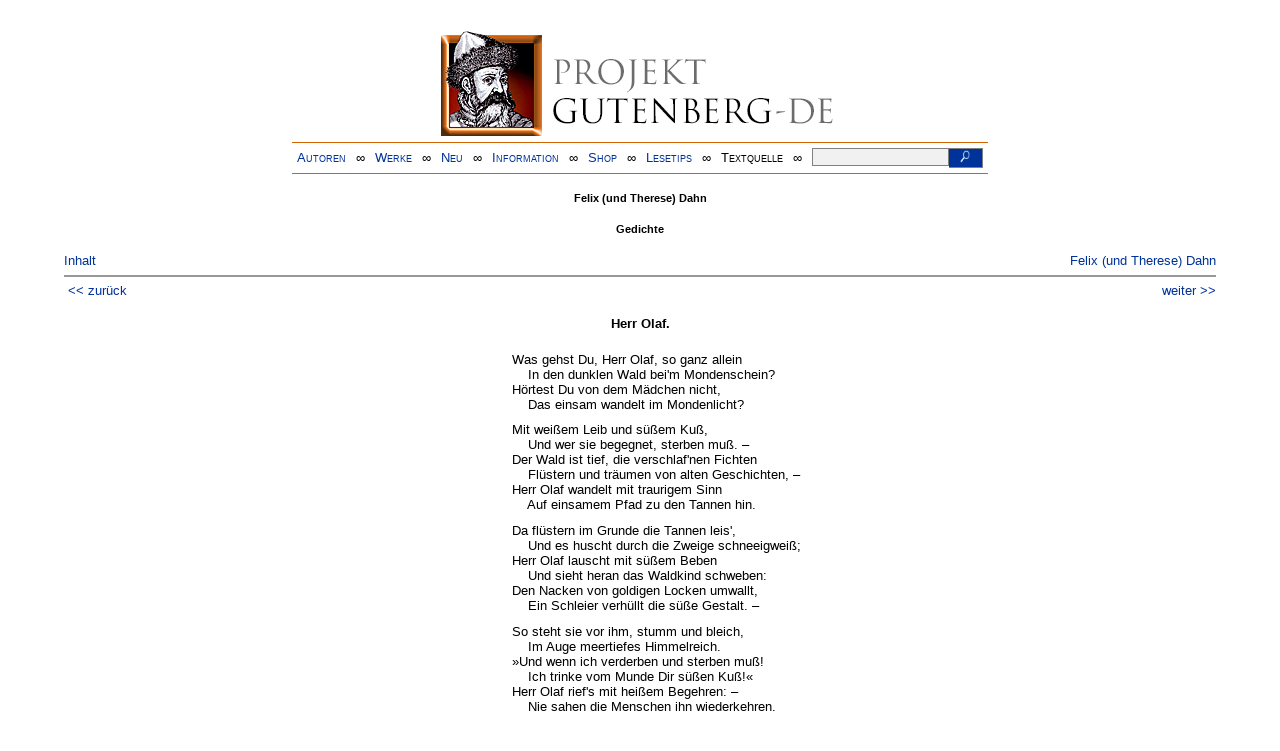

--- FILE ---
content_type: text/html
request_url: https://www.projekt-gutenberg.org/dahn/gedichte/gdda1b02.html
body_size: 8856
content:
<!DOCTYPE HTML PUBLIC "-//W3C//DTD HTML 4.01 Transitional//EN" "hmpro6.dtd">
<HTML lang="de"> 
  <head>

  <title>Felix und Therese Dahn: Gedichte</title>
  <meta name="type"      content="poem"/>
  <meta name="booktitle" content="Gedichte"/>
  <meta name="author"    content="Felix (und Therese) Dahn"/>
  <meta name="year"      content="1892"/>
  <meta name="publisher" content="Breitkopf &amp; Haertel"/>
  <meta name="address"   content="Leipzig"/>
  <meta name="title"     content="Gedichte"/>
  <meta name="pages"     content="III-XII"/>
  <meta name="created"   content="20050922"/>
  <meta name="sender"    content="gerd.bouillon"/>
  <link href="../../css/poem.css" rel="stylesheet" type="text/css"/>
  <link href="../../css/dropdown.css" rel="stylesheet" type="text/css" />
<link rel="stylesheet" type="text/css" href="../../css/form.css" />
  <meta name="description" content="Projekt Gutenberg | Die weltweit größte kostenlose deutschsprachige Volltext-Literatursammlung | Klassische Werke von A bis Z | Bücher gratis online lesen">
  <script type="text/javascript" src="/js/showmeta.js"></script>  
<meta http-equiv="Content-Type" content="text/html; charset=utf-8" />
<meta http-equiv="content-language" content="de">
<!-- Matomo -->
<script type="text/javascript">
  var _paq = window._paq || [];
  /* tracker methods like "setCustomDimension" should be called before "trackPageView" */
  _paq.push(['trackPageView']);
  _paq.push(['enableLinkTracking']);
  (function() {
    var u="//www.projekt-gutenberg.org/matomo/";
    _paq.push(['setTrackerUrl', u+'matomo.php']);
    _paq.push(['setSiteId', '1']);
    var d=document, g=d.createElement('script'), s=d.getElementsByTagName('script')[0];
    g.type='text/javascript'; g.async=true; g.defer=true; g.src=u+'matomo.js'; s.parentNode.insertBefore(g,s);
  })();
</script>
<!-- End Matomo Code -->
</head>

<body>
<div class="navi-gb">
<p><a name="top" id="top">&#160;</a></p>
      <table cellspacing="0" cellpadding="5" align="center" class="center">
        <tr>
          <td colspan="15" align="center" class="center">
                  <a href="/info/texte/index.html">
                    <img border="0" alt="Projekt Gutenberg-DE" src="/info/pic/banner-online.jpg" />
                 </a>
          </td>
        </tr>
        <tr>
          <td class="mainnav">
              <a href="/autoren/info/autor-az.html">Autoren</a>
          </td>
          <td class="mainnav" align="center">&#8734;</td>
          <td align="center" class="mainnav">
            <a href="/info/texte/allworka.html">Werke</a>
          </td>
          <td class="mainnav" align="center">&#8734;</td>
          <td align="center" class="mainnav">
            <a href="/info/texte/neu.html">Neu</a>
          </td>
          <td class="mainnav" align="center">&#8734;</td>
          <td align="center" class="mainnav">
            <a href="/info/texte/info.html">Information</a>
          </td>
          <td class="mainnav" align="center">&#8734;</td>
          <td align="center" class="mainnav">
            <a href="https://shop.projekt-gutenberg.org" target="_blank">Shop</a>
          </td>
         <td class="mainnav" align="center">&#8734;</td>
          <td align="center" class="mainnav">
            <a href="/info/texte/lesetips.html">Lesetips</a>
          </td>
          <td align="center" class="mainnav">&#8734;</td>
          <td align="center" class="mainnav">
            <a onclick="ShowMeta()" onmouseout="HideMeta()">Textquelle</a>
          </td>
         <td align="center" class="mainnav">&#8734;</td>
 		 <td align="center" class="mainnav">
		  <form action="/info/search/search.php" id="search" method="post" class="gsearch" style="margin:auto;max-width:500px;text-align:right">
		  <input type="text" name="searchstring" value=""/>
		  <button type="submit" name="search" value="suchen">&#160;<img src="/pic/lupe_weiss.png" alt="SUCHE" height="13" width="10" />&#160;</button>
		  </form>
		 </td>
		</tr>
       </table>
</div>

<p><h5>Felix (und Therese) Dahn</h5>
<h5>Gedichte</h5>
<div class="dropdown"><span><a href="index.html">Inhalt</a></span><div class="dropdown-content"><h4>Inhalt</h4>
<ul>
<li><a href="ged1892.html">Felix Dahn</a></li>
<li><a href="gdda1a01.html">I. Von Felix Dahn.</a></li>
<li><a href="gdda1a02.html">Der Streit um die Krone.</a></li>
<li><a href="gdda1a03.html">Vom armen Häslein.</a></li>
<li><a href="gdda1a04.html">Lucifer.</a></li>
<li><a href="gdda1a05.html">Jairi Töchterlein.</a></li>
<li><a href="gdda1a06.html">Die Wächter des Chalifen.</a></li>
<li><a href="gdda1a07.html">Gebet des Arabers in der Wüste.</a></li>
<li><a href="gdda1a08.html">Ottar und Hilde.</a></li>
<li><a href="gdda1a09.html">Die Wünsche.</a></li>
<li><a href="gdda1a10.html">Die erste Harfe.</a></li>
<li><a href="gdda1a11.html">Sprüche Odhin's von Asgardh.</a></li>
<li><a href="gdda1a12.html">Gebet des Germanen.</a></li>
<li><a href="gdda1a13.html">Der Heide und Sanct Olaf.</a></li>
<li><a href="gdda1a14.html">Der Germane den Bekehrern.</a></li>
<li><a href="gdda1a15.html">Die Gabe der Göttin.</a></li>
<li><a href="gdda1a16.html">Die Windsbraut.</a></li>
<li><a href="gdda1a17.html">Der König in Norge.</a></li>
<li><a href="gdda1a18.html">Siegfrieds Leichenfahrt.</a></li>
<li><a href="gdda1a19.html">Der Letzte der Kimbern.</a></li>
<li><a href="gdda1a20.html">Der Wagenlenker.</a></li>
<li><a href="gdda1a21.html">Der Jupiter des Capitols.</a></li>
<li><a href="gdda1a22.html">Hunnen-Zug.</a></li>
<li><a href="gdda1a23.html">Gothen-Zug.</a></li>
<li><a href="gdda1a24.html">Die rothe Erde.</a></li>
<li><a href="gdda1a25.html">Die Island-Fahrer.</a></li>
<li><a href="gdda1a26.html">Der Fiedelmann.</a></li>
<li><a href="gdda1a27.html">Die Wahrhaftige.</a></li>
<li><a href="gdda1a28.html">König Manfred's Tod.</a></li>
<li><a href="gdda1a29.html">König Manfred's Grab.</a></li>
<li><a href="gdda1a30.html">Der Sänger.</a></li>
<li><a href="gdda1a31.html">Vom verrathenen Troubadour.</a></li>
<li><a href="gdda1a32.html">Alte Liebe.</a></li>
<li><a href="gdda1a33.html">Das verlorne Schwesterlein und die drei Brüder.</a></li>
<li><a href="gdda1a34.html">Karl IX. nach der Bartholomäus-Nacht.</a></li>
<li><a href="gdda1a35.html">Die Litauer in Frankreich.</a></li>
<li><a href="gdda1a36.html">Das Lied vom treuen Gordon.</a></li>
<li><a href="gdda1a37.html">Zur gleichen Stunde.</a></li>
<li><a href="gdda1a38.html">Saint Privat.</a></li>
<li><a href="gdda1b01.html">II. Von Therese Dahn.</a></li>
<li><a href="gdda1b02.html">Herr Olaf.</a></li>
<li><a href="gdda1b03.html">Auf der Haide.</a></li>
<li><a href="gdda1b04.html">Heloise an Abälard.</a></li>
<li><a href="gdda1b05.html">Vor dem Venusberg.</a></li>
<li><a href="gdda1b06.html">Im Venusberg.</a></li>
<li><a href="gdda1b07.html">Tannhäuser's Rückkehr.</a></li>
<li><a href="gdda1b08.html">Die Nonne.</a></li>
<li><a href="gdda1b09.html">Der Waldfrau Scheidespruch.</a></li>
<li><a href="gdda1b10.html">Die Fremde.</a></li>
<li><a href="gdda1b11.html">Von Zweien.</a></li>
<li><a href="gdda1b12.html">Verschneit.</a></li>
<li><a href="gdda1b13.html">Der Wassermann.</a></li>
<li><a href="gdda1b14.html">Rettung.</a></li>
<li><a href="gdda1b15.html">Treue.</a></li>
<li><a href="gdda1b16.html">Wolkenzauber.</a></li>
<li><a href="gdda2a01.html">von</a></li>
<li><a href="gdda2a02.html">Kapitel&nbsp;57</a></li>
<li><a href="gdda2a03.html">Kapitel&nbsp;58</a></li>
<li><a href="gdda2a04.html">Kapitel&nbsp;59</a></li>
<li><a href="gdda2b01.html">Schwänke.</a></li>
<li><a href="gdda2b02.html">Der Scheidetrunk von Marienburg.</a></li>
<li><a href="gdda2b03.html">Das Gottes-Urtheil.</a></li>
<li><a href="gdda2b04.html">Der erste Spiegel.</a></li>
<li><a href="gdda2b05.html">Von zwölf Schülern.</a></li>
<li><a href="gdda2b06.html">Die Geschichte von der grauen Stute.</a></li>
<li><a href="gdda2b07.html">Der Gottes-Urtheile Ende.</a></li>
<li><a href="gdda2b08.html">Das Haus der drei Schönen.</a></li>
<li><a href="gdda2c01.html">Scherze.</a></li>
<li><a href="gdda2c02.html">Herrn Geheimen Kirchenrath Professor <tt>Dr.</tt> Karl von Hase</a></li>
<li><a href="gdda2c03.html">An eine <i>sehr</i> kleine Dame.</a></li>
<li><a href="gdda2c04.html">Entschuldigung.</a></li>
<li><a href="gdda2c05.html">An den Kronprinzen Friedrich Wilhelm bei seinem letzten Besuch in Königsberg.</a></li>
<li><a href="gdda2c06.html">An seinen Verfasser, Herrn <tt>Dr.</tt> Toeche-Mittler,</a></li>
<li><a href="gdda2c07.html">Xenien für Königsberg.</a></li>
<li><a href="gdda2c08.html">Recensenten, Publikum, Dichter.</a></li>
<li><a href="gdda2d01.html">Kritische Bemerkungen zur jüngsten Deutschen Literatur.</a></li>
<li><a href="gdda2d02.html">An Schiller und Goethe.</a></li>
<li><a href="gdda2d03.html">Der Naturalist.</a></li>
<li><a href="gdda2d04.html">Die modernen Finnen oder die finnischen Modernen.</a></li>
<li><a href="gdda2d05.html">Vom Pegasus.</a></li>
<li><a href="gdda2d06.html">Den Wahrheit-Grunzern.</a></li>
<li><a href="gdda2d07.html">Die Jungen und die Alten.</a></li>
<li><a href="gdda2d08.html">An den Herrn Professor Friedrich von Schiller.</a></li>
<li><a href="gdda2d09.html">Kleine Pfeile und grobe Keile.</a></li>
<li><a href="gdda2e01.html">Vermischte Scherze.</a></li>
<li><a href="gdda2e02.html">An die weiblichen und männlichen Waffen-Scheuen.</a></li>
<li><a href="gdda2e03.html">Für Jesus Christus.</a></li>
<li><a href="gdda2e04.html">Von Einfällen.</a></li>
<li><a href="gdda2e05.html">»Todes-Ursache: Edelfäule.«</a></li>
<li><a href="gdda2e06.html">An die Herren Amtsgenossen.</a></li>
<li><a href="gdda2e07.html">Zur Begrüßung des Sängerpares Vogl in Königsberg.</a></li>
<li><a href="gdda2e08.html">Trinkspruch.</a></li>
<li><a href="gdda2e09.html">Abschiedsschnadahüpfel an die fünf Schauspielerinnen der »Münchener«.</a></li>
<li><a href="gdda2e10.html">Zur Hochzeit einer Münchener Schauspielerin mit einem Professor der Mathematik in Königsberg.</a></li>
<li><a href="gdda2e11.html">Schnada-Hüpfel zu dem Deutschen Schützenfest in Leipzig.</a></li>
<li><a href="gdda2e12.html">Schnada-Hüpfel zum Deutschen Schützenfest in München.</a></li>
<li><a href="gdda2e13.html">Schnada-Hüpfel.</a></li>
<li><a href="gdda2e14.html">Dank für ein Faß Bockbier.</a></li>
<li><a href="gdda2e15.html">Zum Sanct Nicolaus-Tag.</a></li>
<li><a href="gdda2e16.html">Einer Dame mit einer Büchse Caviar zum St. Nikolaus-Tag.</a></li>
<li><a href="gdda2e17.html">An Julius Lohmeyer,</a></li>
<li><a href="gdda2e18.html">Zur Hochzeit der Tochter eines Philosophen.</a></li>
<li><a href="gdda2e19.html">Zu einer kupfernen Hochzeit.</a></li>
<li><a href="gdda2e20.html">Der Braut eines Reichsbankbeamten in Königsberg.</a></li>
<li><a href="gdda2e21.html">Die beiden Vulkane.</a></li>
<li><a href="gdda2e22.html">Sprüche.</a></li>
<li><a href="gdda2e23.html">Vom Neid.</a></li>
<li><a href="gdda2e24.html">An Frau Emma Lenz.</a></li>
<li><a href="gdda2e25.html">An Frau Margarethe.</a></li>
<li><a href="gdda2e26.html">An Frau H.</a></li>
<li><a href="gdda2e27.html">Abschied eines jungen Mädchens von ihren Freundinnen in Breslau.</a></li>
<li><a href="gdda2e28.html">An eine von Breslau an den Rhein Verpflanzte.</a></li>
<li><a href="gdda2e29.html">Der Student und sein Vater.</a></li>
<li><a href="gdda2e30.html">Zwei Schwestern in's Gedenkbuch.</a></li>
<li><a href="gdda2e31.html">Die Wehrlose.</a></li>
<li><a href="gdda2e32.html">Zwei Sprüche von einem Fest zu Königsberg.</a></li>
<li><a href="gdda2e33.html">Der grammatische Nachtwächter.</a></li>
<li><a href="gdda2e34.html">Die schönste Mund-Art.</a></li>
<li><a href="gdda2e35.html">Freia's Spruch zu einer Verlobung.</a></li>
<li><a href="gdda2e36.html">Zur Taufe von Mechthild Bezzenberger.</a></li>
<li><a href="gdda2e37.html">Zur Jubelfeier eines hohen Richters.</a></li>
<li><a href="gdda2e38.html">Das Wunder des Bakchos.</a></li>
<li><a href="gdda2e39.html">Bei dem Abgange Karl Weinhold's von Breslau nach Berlin.</a></li>
<li><a href="gdda2e40.html">Zum Abschied des Amtsgenossen Eduard ***.</a></li>
<li><a href="gdda2e41.html">Festspruch.</a></li>
<li><a href="gdda2e42.html"><tt>À Rose de Bourgogne.</tt></a></li>
<li><a href="gdda2e43.html">To Grace.</a></li>
<li><a href="gdda2e44.html">Carmen potatorium Wirciburgense.</a></li>
<li><a href="gdda2e45.html"><tt>Gaudeamus!</tt></a></li>
<li><a href="gdda2e46.html">Richardo Foerster, philologo.</a></li>
<li><a href="gdda2e47.html">Grabschrift</a></li>
<li><a href="gdda2e48.html">Anti-Heine.</a></li>
<li><a href="gdda2e49.html">Von zwei jungen, schlauen Grafen.</a></li>
<li><a href="gdda2e50.html">Odhin's Rath.</a></li>
<li><a href="gdda3a01.html">I. Von Felix Dahn.</a></li>
<li><a href="gdda3a02.html">Vom Nicht-alt-werden-können.</a></li>
<li><a href="gdda3a03.html">Osterglocken.</a></li>
<li><a href="gdda3a04.html">Märzenstaub.</a></li>
<li><a href="gdda3a05.html">Frühlingslied.</a></li>
<li><a href="gdda3a06.html">Weihnachtlied.</a></li>
<li><a href="gdda3a07.html">Zum neuen Jahre.</a></li>
<li><a href="gdda3a08.html">Spruch.</a></li>
<li><a href="gdda3a09.html">An Helene.</a></li>
<li><a href="gdda3a10.html">Vom Schmerz gefestet.</a></li>
<li><a href="gdda3a11.html">Klage.</a></li>
<li><a href="gdda3a12.html">Eine Glücksgabe.</a></li>
<li><a href="gdda3a13.html">Einer Schönen.</a></li>
<li><a href="gdda3a14.html">An ein Kind der Alpen.</a></li>
<li><a href="gdda3a15.html">Einer schönen Kurzsichtigen.</a></li>
<li><a href="gdda3a16.html">An A. B.</a></li>
<li><a href="gdda3a17.html">Ungleich.</a></li>
<li><a href="gdda3a18.html">Odhins Wahlsohn.</a></li>
<li><a href="gdda3a19.html">An meine Therese.</a></li>
<li><a href="gdda3a20.html">Von der Wahrheit.</a></li>
<li><a href="gdda3a21.html">Mahnung.</a></li>
<li><a href="gdda3a22.html">An Carmen Sylva.</a></li>
<li><a href="gdda3a23.html">An eine Elsa.</a></li>
<li><a href="gdda3a24.html">An Maria Schade.</a></li>
<li><a href="gdda3a25.html">An meine Nichte Anna.</a></li>
<li><a href="gdda3a26.html">Mein Stern.</a></li>
<li><a href="gdda3a27.html">Blumen-Bilder in Sprüchen.</a></li>
<li><a href="gdda3a28.html">Einem Lehrer in's Stammbuch.</a></li>
<li><a href="gdda3a29.html">Uebermuth und Muth.</a></li>
<li><a href="gdda3a30.html">Rückblick.</a></li>
<li><a href="gdda3a31.html">Vom Lorber.</a></li>
<li><a href="gdda3a32.html">Letzter Glanz.</a></li>
<li><a href="gdda3a33.html">An Edmund von Coelln.</a></li>
<li><a href="gdda3a34.html">Die Presse.</a></li>
<li><a href="gdda3a35.html">Das Unerreichbare.</a></li>
<li><a href="gdda3a36.html">Im November.</a></li>
<li><a href="gdda3a37.html">Mit der Erzählung: »Was ist die Liebe?«</a></li>
<li><a href="gdda3a38.html">Mit einem Stück Bernstein.</a></li>
<li><a href="gdda3a39.html">Von dem Kuß der Muse.</a></li>
<li><a href="gdda3a40.html">Die Nacht.</a></li>
<li><a href="gdda3a41.html">Wehegeschrei.</a></li>
<li><a href="gdda3a42.html">Besiegt.</a></li>
<li><a href="gdda3a43.html">Erhebung.</a></li>
<li><a href="gdda3a44.html">Treue und nicht Reue!</a></li>
<li><a href="gdda3a45.html">Abschied von den Königsberger Freunden.</a></li>
<li><a href="gdda3a46.html">Mein erster Abendgang in Breslau.</a></li>
<li><a href="gdda3a47.html">An Frau Caecilie.</a></li>
<li><a href="gdda3a48.html">Einer Freundin.</a></li>
<li><a href="gdda3a49.html">Einer Achtzigjährigen.</a></li>
<li><a href="gdda3a50.html">Nachruf an Freund Mathias von Lexer</a></li>
<li><a href="gdda3a51.html">Vom Meeresstrand.</a></li>
<li><a href="gdda3a52.html">Abendroth am Meer.</a></li>
<li><a href="gdda3a53.html">An Frau Anna in Neuseß.</a></li>
<li><a href="gdda3a54.html">Vom Glück und vom Frieden.</a></li>
<li><a href="gdda3a55.html">Friede und Kampf.</a></li>
<li><a href="gdda3a56.html">Entsagung.</a></li>
<li><a href="gdda3b01.html">II. Von Therese Dahn.</a></li>
<li><a href="gdda3b02.html">Sehnsucht.</a></li>
<li><a href="gdda3b03.html">Erstarrt.</a></li>
<li><a href="gdda3b04.html">Dich.</a></li>
<li><a href="gdda3b05.html">Sorge.</a></li>
<li><a href="gdda3b06.html">Winterabend.</a></li>
<li><a href="gdda3b07.html">Liebe.</a></li>
<li><a href="gdda3b08.html">Frage.</a></li>
<li><a href="gdda3b09.html">Erinnerung.</a></li>
<li><a href="gdda3b10.html">Erinnerung durch Beethoven.</a></li>
<li><a href="gdda3b11.html">Frühlingsrose.</a></li>
<li><a href="gdda3b12.html">Wilde Rose.</a></li>
<li><a href="gdda3b13.html">Die Rose blüht.</a></li>
<li><a href="gdda3b14.html">Epheu.</a></li>
<li><a href="gdda3b15.html">Geheim.</a></li>
<li><a href="gdda3b16.html">Wunsch.</a></li>
<li><a href="gdda3b17.html">Dein.</a></li>
<li><a href="gdda3b18.html">Erwartung.</a></li>
<li><a href="gdda3b19.html">Seufzer.</a></li>
<li><a href="gdda3b20.html">Klage.</a></li>
<li><a href="gdda3b21.html">Gruß.</a></li>
<li><a href="gdda3b22.html">Zuversicht.</a></li>
<li><a href="gdda3b23.html">Zu Dir!</a></li>
<li><a href="gdda3b24.html">Thränen.</a></li>
<li><a href="gdda3b25.html">Liebes-Gewißheit.</a></li>
<li><a href="gdda3b26.html">Abschied.</a></li>
<li><a href="gdda3b27.html">Sonnenaufgang.</a></li>
<li><a href="gdda3b28.html">Verbannt.</a></li>
<li><a href="gdda3b29.html">Herbst.</a></li>
<li><a href="gdda3b30.html">Einsam.</a></li>
<li><a href="gdda3b31.html">Wie lange noch?</a></li>
<li><a href="gdda3b32.html">Gruß in die Ferne.</a></li>
<li><a href="gdda3b33.html">Todesmuth.</a></li>
<li><a href="gdda3b34.html">Heimkehr.</a></li>
<li><a href="gdda3b35.html">Waldrast.</a></li>
<li><a href="gdda3b36.html">»Beisammen stehn die Sterne.«</a></li>
<li><a href="gdda3b37.html">Geweihte Stunde.</a></li>
<li><a href="gdda3b38.html">Traum.</a></li>
<li><a href="gdda3b39.html">Zorn.</a></li>
<li><a href="gdda3b40.html">Anruf des Wunsches.</a></li>
<li><a href="gdda3b41.html">In der Haide.</a></li>
<li><a href="gdda3b42.html">Liebes-Gewalt.</a></li>
<li><a href="gdda3b43.html">Liebesmuth.</a></li>
<li><a href="gdda3b44.html">Einst.</a></li>
<li><a href="gdda3b45.html">Dann.</a></li>
<li><a href="gdda3b46.html">Jetzt.</a></li>
<li><a href="gdda3b47.html">Dein.</a></li>
<li><a href="gdda3b48.html">Liebeslied.</a></li>
<li><a href="gdda3b49.html">Glück.</a></li>
<li><a href="gdda3b50.html">Sel'ge Ruh'.</a></li>
<li><a href="gdda3b51.html">Traumleben.</a></li>
<li><a href="gdda3b52.html">Hingebung.</a></li>
<li><a href="gdda3b53.html">Desselben Weges wandern wir.</a></li>
<li><a href="gdda3b54.html">Liebeskraft.</a></li>
<li><a href="gdda3b55.html">Wunsch für ihn.</a></li>
<li><a href="gdda3b56.html">Tanne und Sturm.</a></li>
<li><a href="gdda3b57.html">Zu Dir.</a></li>
<li><a href="gdda3b58.html">Sprüche.</a></li>
<li><a href="gdda3b59.html">Dem Dichter.</a></li>
<li><a href="gdda3b60.html">Antwort.</a></li>
<li><a href="gdda3b61.html">Nachklingen.</a></li>
<li><a href="gdda3b62.html">Maßliebchen.</a></li>
<li><a href="gdda3b63.html">Waldröslein.</a></li>
<li><a href="gdda3b64.html">Waldgang.</a></li>
<li><a href="gdda3b65.html">Selig zu Zweit.</a></li>
<li><a href="gdda3b66.html">Schicksal.</a></li>
<li><a href="gdda3b67.html">Vorüber.</a></li>
<li><a href="gdda3b68.html">Zwei Leben in einer Gestalt.</a></li>
<li><a href="gdda3b69.html">Geheimniß.</a></li>
<li><a href="gdda3b70.html">Traumbild.</a></li>
<li><a href="gdda3b71.html">Lichtzauber.</a></li>
<li><a href="gdda3b72.html">Windzauber.</a></li>
<li><a href="gdda3b73.html">Amselsang.</a></li>
<li><a href="gdda3b74.html">Rothkelchens Lieder.</a></li>
<li><a href="gdda3b75.html">Frühlings Abendlied.</a></li>
<li><a href="gdda3b76.html">Spruch.</a></li>
<li><a href="gdda3b77.html">Frühlingslied.</a></li>
<li><a href="gdda3b78.html">Wanderlust.</a></li>
<li><a href="gdda3b79.html">Frühling.</a></li>
<li><a href="gdda3b80.html">Frage.</a></li>
<li><a href="gdda3b81.html">Abendgebet.</a></li>
<li><a href="gdda3b82.html">Lebensdrang.</a></li>
<li><a href="gdda3b83.html">Phantasie.</a></li>
<li><a href="gdda3b84.html">Die Schülerin.</a></li>
<li><a href="gdda3b85.html">An Felix.</a></li>
<li><a href="gdda3b86.html">Geheimniß und Sehnsucht.</a></li>
<li><a href="gdda3b87.html">Wald-Weiher.</a></li>
<li><a href="gdda3b88.html">Waldes-Träumen.</a></li>
<li><a href="gdda3b89.html">Märchenhaftes.</a></li>
<li><a href="gdda3b90.html">Blumenspende.</a></li>
<li><a href="gdda3b91.html">Das Märchen erzählt.</a></li>
<li><a href="gdda3b92.html">Einem schönen Mädchen.</a></li>
<li><a href="gdda3b93.html">An eine Freundin.</a></li>
<li><a href="gdda3b94.html">Heimliches Glück.</a></li>
<li><a href="gdda3b95.html"><tt>Fear not to part.</tt></a></li>
<li><a href="gdda3b96.html">Botschaft.</a></li>
<li><a href="gdda3b97.html">An den Mond.</a></li>
<li><a href="gdda3b98.html">Von einem Kauz.</a></li>
<li><a href="gdda3b99.html">Lieder eines Kauzes.</a></li>
<li><a href="gdda3ba0.html">Abendstimmung.</a></li>
<li><a href="gdda3ba1.html">Nachtstimmung.</a></li>
<li><a href="gdda3ba2.html">Juli 1870.</a></li>
<li><a href="gdda3ba3.html">An Felix: Aufmunterung zum Trinken.</a></li>
<li><a href="gdda3ba4.html">Zum ersten April anonym an Felix.</a></li>
<li><a href="gdda4a01.html">Von</a></li>
<li><a href="gdda4a02.html">Zum Bilde Scheffels.</a></li>
<li><a href="gdda4a03.html">Zu Victor Scheffel's sechzigstem Geburtstag.</a></li>
<li><a href="gdda4a04.html">[Antwort von einem Ungenannten aus Lyck, einem früheren Schüler.</a></li>
<li><a href="gdda4a05.html">Zu der Scheffelfeier in Heidelberg.</a></li>
<li><a href="gdda4a06.html">An Robert Hamerling.</a></li>
<li><a href="gdda4a07.html">Zu den Gedichten von L. Rafael.</a></li>
<li><a href="gdda4a08.html">Mit einem goldenen Armreif.</a></li>
<li><a href="gdda4a09.html">Zum Geburtstag meiner Schwester.</a></li>
<li><a href="gdda4b01.html">Braut- und Hochzeit-Gedichte.</a></li>
<li><a href="gdda4b02.html">Mit dem Myrthenkranze.</a></li>
<li><a href="gdda4b03.html">Hochzeitgedichte.</a></li>
<li><a href="gdda4b04.html">Zur Hochzeit des Herrn von Pochhammer.</a></li>
<li><a href="gdda4b05.html">Zur Hochzeit einer Offiziersbraut.</a></li>
<li><a href="gdda4b06.html">Zur Hochzeit eines Sternkundigen.</a></li>
<li><a href="gdda4b07.html">Zur Hochzeit eines Försters.</a></li>
<li><a href="gdda4b08.html">Zur Hochzeit eines Tonsetzers.</a></li>
<li><a href="gdda4b09.html">Zur Hochzeit einer Schauspielerin mit einem Professor<span class="footnote">Vergleiche oben: »Scherze« .</span>.</a></li>
<li><a href="gdda4b10.html">Der Braut die Schwester mit dem Myrthenkranz.</a></li>
<li><a href="gdda4b11.html">Zur Hochzeit einer Gold-Blonden.</a></li>
<li><a href="gdda4b12.html">Der Jungvermählten.</a></li>
<li><a href="gdda4b13.html">Zur Silber-Hochzeit.</a></li>
<li><a href="gdda4b14.html">Zum Myrthen- und zum Silberkranz.</a></li>
<li><a href="gdda4b15.html">Zur goldenen Hochzeit.</a></li>
<li><a href="gdda4c01.html">Tauf- und Pathensprüche.</a></li>
<li><a href="gdda4c02.html">An Frau Maria Zorn</a></li>
<li><a href="gdda4c03.html">Pathenspruch.</a></li>
<li><a href="gdda4c04.html">Meinem Pathsohn Ernst</a></li>
<li><a href="gdda4c05.html">An Frau Johanna.</a></li>
<li><a href="gdda4c06.html">Meinem Pathenkind Hans Felix.</a></li>
<li><a href="gdda4c07.html">Einer Hausfrau.</a></li>
<li><a href="gdda4c08.html">Einer trauernden Mutter.</a></li>
<li><a href="gdda4c09.html">Zum Geburtstag.</a></li>
<li><a href="gdda4c10.html">Lob der Heliographie.</a></li>
<li><a href="gdda4c11.html">Spruch über den Eingang einer Sängerhalle.</a></li>
<li><a href="gdda4c12.html">Kapitel&nbsp;330</a></li>
<li><a href="gdda4c13.html">Kapitel&nbsp;331</a></li>
<li><a href="gdda4c14.html">Bei der Aufnahme in die Münchener Bürgersänger-Zunft.</a></li>
<li><a href="gdda4c15.html">Zur Lessingfeier.</a></li>
<li><a href="gdda4c16.html">Kapitel&nbsp;334</a></li>
<li><a href="gdda4c17.html">Kapitel&nbsp;335</a></li>
<li><a href="gdda4c18.html">An Josef Lewinsky</a></li>
<li><a href="gdda4c19.html">Kapitel&nbsp;337</a></li>
<li><a href="gdda4c20.html">Trinkspruch zu diesem Fest.</a></li>
<li><a href="gdda4c21.html">Kapitel&nbsp;339</a></li>
<li><a href="gdda4c22.html">Kapitel&nbsp;340</a></li>
<li><a href="gdda4c23.html">An die deutsche Gesellschaft in Orléans.</a></li>
<li><a href="gdda4c24.html">Kapitel&nbsp;342</a></li>
<li><a href="gdda4c25.html">Zum Abschied Ernst Wicherts von Königsberg.</a></li>
<li><a href="gdda4c26.html">Den Deutschen Turnern.</a></li>
<li><a href="gdda4c27.html">Zum Deutschen Turnfest in Würzburg.</a></li>
<li><a href="gdda4c28.html">Turn-Spruch.</a></li>
<li><a href="gdda4c29.html">Gut Heil!</a></li>
<li><a href="gdda4c30.html">Zur Jubelfeier der Hochschule Wirzburg.</a></li>
<li><a href="gdda4c31.html">Eisenbahn-Lied.</a></li>
<li><a href="gdda4c32.html">Zum zehnjährigen Bestand einer Zeitung.</a></li>
<li><a href="gdda4c33.html">An den Wanderer.</a></li>
<li><a href="gdda4c34.html">Schwere Wahl.</a></li>
<li><a href="gdda4c35.html">Festgedicht der Feuerwehr.</a></li>
<li><a href="gdda4c36.html">Einem Ruderer-Verein.</a></li>
<li><a href="gdda4c37.html">Einem Gartenbauverein.</a></li>
<li><a href="gdda4c38.html">Zum deutschen Schützenfest in Straßburg.</a></li>
<li><a href="gdda4c39.html">Borussias Willkommgruß an die Schützen Alldeutschlands.</a></li>
<li><a href="gdda4c40.html">Die Farben des akademischen Gesangvereins zu Königsberg.</a></li>
<li><a href="gdda4c41.html">Zur Eröffnung des Seminars für orientalische Sprachen in Berlin.</a></li>
<li><a href="gdda4c42.html">Prolog zu einem Fest.</a></li>
<li><a href="gdda4c43.html">Kapitel&nbsp;361</a></li>
<li><a href="gdda4c44.html">Kapitel&nbsp;362</a></li>
<li><a href="gdda4c45.html">Kapitel&nbsp;363</a></li>
<li><a href="gdda4c46.html">Kapitel&nbsp;364</a></li>
<li><a href="gdda4c47.html">Haus Eichberg bei Eisenach.</a></li>
<li><a href="gdda4c48.html">Zur Feier des 100. Geburtstags von Jakob Grimm.</a></li>
<li><a href="gdda4c49.html">Spruch in das Brennerhaus</a></li>
<li><a href="gdda4c50.html">Zur Todtenfeier Ludwig Steubs</a></li>
<li><a href="gdda4c51.html">Beim Tode Richard Wagners.</a></li>
<li><a href="gdda4c52.html">Kapitel&nbsp;370</a></li>
<li><a href="gdda4c53.html">Vorwort zu einer Liedersammlung.</a></li>
<li><a href="gdda4c54.html">Zur Commenius-Feier.</a></li>
<li><a href="gdda4c55.html">Zum hundertjährigen Jubelfest einer Schule.</a></li>
<li><a href="gdda4c56.html">Franz von Lachner mit einem Tactstock.</a></li>
<li><a href="gdda4c57.html">Francisco Lachnero</a></li>
<li><a href="gdda4c58.html">Kapitel&nbsp;376</a></li>
<li><a href="gdda4c59.html">Zur Taufe von Felix Johannes Benvenuto Mikulicz.</a></li>
<li><a href="gdda4c60.html">To Director Schmidt.<span class="footnote"><tt>Author of the »Shakespeare Lexicon«.</tt></span></a></li>
<li><a href="gdda4c61.html">The Mothers Welcome to her returning Sailor-Boy.</a></li>
<li><a href="gdda4c62.html">Beatrici Rossbach.</a></li>
<li><a href="gdda4c63.html">An Beatrix Roßbach.</a></li>
</ul></div></div><a style="float: right;" href="/autoren/namen/dahn.html">Felix (und Therese) Dahn</a><br/><hr size="1" color="#808080">&nbsp;<a href="gdda1b01.html">&lt;&lt;&nbsp;zur&uuml;ck</a>&nbsp;<a style="float: right;" href="gdda1b03.html">weiter&nbsp;&gt;&gt;</a>&nbsp;</hr>
<div class="anzeige-chap"><p class="left"><b>Anzeige</b>. <i>Gutenberg Edition 16. <b>2. vermehrte und verbesserte Auflage.</b> Alle Werke aus dem Projekt Gutenberg-DE. Mit zusätzlichen E-Books. Eine einmalige Bibliothek. <a href="https://shop.projekt-gutenberg.org/home/444-gutenberg-edition-16-9783739011899.html?search_query=edition&amp;results=14" target="_blank"> +++ Information und Bestellung in unserem Shop +++</a></i></p></div>
<h4>Herr Olaf.</h4>
<table class="poem" summary="">
<tr>
<td>       </td>
<td>Was gehst Du, Herr Olaf, so ganz allein<br/>
            In den dunklen Wald bei'm Mondenschein?<br/>
        Hörtest Du von dem Mädchen nicht,<br/>
            Das einsam wandelt im Mondenlicht?
        <p>Mit weißem Leib und süßem Kuß,<br/>
              Und wer sie begegnet, sterben muß. –<br/>
          Der Wald ist tief, die verschlaf'nen Fichten<br/>
              Flüstern und träumen von alten Geschichten, –<br/>
          Herr Olaf wandelt mit traurigem Sinn<br/>
              Auf einsamem Pfad zu den Tannen hin.</p>
<p>Da flüstern im Grunde die Tannen leis',<br/>
              Und es huscht durch die Zweige schneeigweiß;<br/>
          Herr Olaf lauscht mit süßem Beben<br/>
              Und sieht heran das Waldkind schweben:<br/>
          Den Nacken von goldigen Locken umwallt,<br/>
              Ein Schleier verhüllt die süße Gestalt. –</p>
<p>So steht sie vor ihm, stumm und bleich,<br/>
              Im Auge meertiefes Himmelreich.<br/>
          »Und wenn ich verderben und sterben muß!<br/>
              Ich trinke vom Munde Dir süßen Kuß!«<br/>
          Herr Olaf rief's mit heißem Begehren: –<br/>
              Nie sahen die Menschen ihn wiederkehren.</p></td>
</tr>
</table>
<hr size="1" color="#808080">&nbsp;<a href="gdda1b01.html">&lt;&lt;&nbsp;zur&uuml;ck</a>&nbsp;<a style="float: right;" href="gdda1b03.html">weiter&nbsp;&gt;&gt;</a>&nbsp;</hr>
    <div class="bottomnavi-gb">
      <table cellpadding="4" cellspacing="0" align="center" class="center">
        <tr>
          <td class="mainnav"><a href="../../info/texte/impress.html">Impressum</a></td>
          <td align="center" class="mainnav">&#8734;</td>
          <td class="mainnav"><a href="#top">Nach oben</a></td>
          <td align="center" class="mainnav">&#8734;</td>
          <td class="mainnav"><a href="/info/texte/datenschutz.html" target="_blank">Datenschutz</a></td>
        </tr>
      </table>
    </div>
</body>
</html>

--- FILE ---
content_type: text/css
request_url: https://www.projekt-gutenberg.org/css/poem.css
body_size: 9434
content:
/*

20080124  GB: Versuch eines Neuanfangs

*/

/* geändert (gh) */

body	{font-family:sans-serif; font-size:10pt}

/*********************geändert (hr für DVD-ed11 03/09) *********************/

body {
  font-family: arial;
  margin-right: 5%;
  margin-left: 5%;
  margin-top: 0%;
  margin-bottom: 3%;
}

a:link {
  color: #003399;
  text-decoration: none;
}

a:visited {
  color: #003399;
  text-decoration: none;
}

a:hover {
  color: #003399;
  text-decoration: none;
  background-color: #e0e0e0;
}

a:active {
  color: #003399;
  text-decoration: none;
}
/*********************Ende geändert (hr für DVD-ed11) *********************/


/******************** Universelle Klassen ********************/
        /* Autorname (auf Titelseite) */
.author     { color: gray; }

        /* Eingerahmter Text */
.box        { margin: 1.5em 15%; border: 1px solid #666666; padding: 1em }

.dedication { text-indent: 0pt; text-align: center; font-size: 1.5em;
              margin-top: 2em; margin-bottom: 2em; margin-left: 20%;
              margin-right: 20%; }

        /* Abbildungen */
.figcaption { text-indent: 0; text-align: center; font-style: italic }
.figure     { text-indent: 0; text-align: center; margin-top: 1em; margin-bottom: 1em }

        /* Besser nicht verwenden: für Fraktur gibt's keinen Standard-Font */
.fraktur    { font-family: "Frankenstein", Times, serif }

.hidden     { display: none; }

        /* set display:none for printing */
.lektorat   { color: darkred; font-size: small }

.motto      { text-indent: 0pt; margin-right: 5em; margin-left: 50%;
              margin-top: 1em; margin-bottom: 1em; }

        /* kleiner Text */
.note       { line-height: 90%; font-size: 90%; }

.online     { display: none; }

.recipient  { margin-left: -1em; margin-top: 1em; margin-bottom: 1em }

        /* Regie-Anweisung im Schauspiel */
.regie      { font-size: 90%; font-style: italic }

.sender     { margin-left: 0; font-style: italic; font-weight: bold;
              color: darkblue; margin-left: 2em }

.signatur, .signature { text-align: right; margin-right: 2em }

        /* Kapitälchen */
.smallcaps  { font-variant: small-caps }

/* .spaced s. .wide */

        /* SprecherIn im Schauspiel */
.speaker    { color: #333333; font-weight: bold }

.subtitle   { color: darkgray; }

.title      { }

        /* Großbuchstaben */
.upper      { text-transform: uppercase }

        /* Sperrsatz (Duden: Satzzeichen außer Punkt und Anführungszeichen werden mit gesperrt, Zahlen werden's nicht)*/
.wide, .spaced { letter-spacing: 0.15em }



/******************** Überschriften ********************/
h1, h2, h3, h4, h5, h6 { text-align: center }



/******************** Fließtext ********************/
        /* Die Verteilung von margin-top/margin-bottom ist NICHT beliebig:
           margin-bottom = 0 ist für Gedichte mit Zeilennummern wichtig! */
p           { text-indent: 0; margin-top: 0.8em; margin-bottom: 0 }

p.abstract  { font-size: 90%; font-style: italic; margin-left: 3em;
              margin-right: 3em; text-indent: 0; text-align: justify }

p.address   { text-align: right; text-indent: 0pt; font-style: italic; }

p.center    { text-indent: 0pt; text-align: center; }

p.centerbig { text-indent: 0pt; text-align: center; font-size: 115%; }

P.centersml { text-indent: 0pt; text-align: center; font-size: 90%; }

p.date      { text-align: right; font-style: italic; }

p.dblmarg   { text-indent: 0pt; margin-left: 10%; margin-right: 10%; }

p.drama     { margin-left: 2em; text-indent: -2em; margin-top: 0.5em;
              margin-bottom: 0.5em }

p.epigraph  { text-indent: 0pt; text-align: right; margin-right: 5%;
              font-style: italic; }

p.initial   {text-align: justify;}

p.initial:first-letter {font-size: 180%;}

p.left      { text-indent: 0pt; text-align: left; }

p.leftjust  { text-indent: 0pt; text-align: justify; }

p.leftmarg  { text-indent: 0pt; text-align: left; margin-left: 7%; }

p.line      { text-align: left; text-indent: 0pt; margin-top: 0pt;
              margin-bottom: 0pt; }

p.prosa     { margin-left: 0; margin-top: 0.5em; margin-bottom: 0.5em;
              text-indent: 0.8em; text-align: justify }

p.right     { text-indent: 0pt; text-align: right; }

/* p.stars s. im Abschnitt "Diverses" */

p.vers      { text-indent: 0em; text-align: left; margin-left: 2em;
              margin-top: 1em; margin-bottom: 1em; }



/********************* Linien im Text *********************/
hr          { border: 1px solid; text-align: center; color: #999999;
              margin-top: 0.5em; margin-bottom: 0.5em }

hr.short {
  color: #666666;
  margin-top: 2em;
  margin-bottom: 2em;
  width: 20%;
  height: 1px;
  margin-left: 40%
}



/********************* Anmerkungen und Fußnoten *********************/
span.tooltip { color: #800000 }
/* Nur für's Testen, nicht kundengeeignet: auffälliger ist
span.tooltip { color: #ff0000 }
*/

/*****
span.footnote { display:inline }
span.footnote a:hover { background-color: #2B2E21; color:#fff }
span.footnote a:link span, span.footnote a:visited span { display: none }
span.footnote a:hover span.fntext { position: absolute; margin:20px; background-color: beige;
          max-width:400px; padding: 5px 10px 5px 10px; border: 1px solid #C0C0C0;
          font: normal 12px/14px arial; color: #000; text-align:left;
          display: block; text-decoration:none; left:10px }

*/

pan.footnote:before {
  content: " [Fussnote: ";
  color: #505050;
}
span.footnote:after {
  content: "] ";
  color: #505050;
}
span.footnote {
  color: #505050;
  font-size: 90%;
}		  

.mainnav {
  font-family: Arial;
  font-variant: small-caps;
  background-color: #ffffff;
  text-align: center;
  border-top: 1px #d26402 solid;
  border-bottom: 1px #d26402 solid;
}

div.bottomnavi-gb {
  margin-top: 2em;
  margin-bottom: 2em;
}

/********************* Absatzübergreifende Formatierung ********************/
div.epigraph  { margin-left: 50%; margin-right: 5%; font-style: italic; }

        /*** letters, use p.date for no collision with poem's <Hn> date ***/
div.letter    { text-align: left; margin: 1em 1.5em; }

div.letter p  { text-indent: 0pt; }

div.motto p   { text-align:left; text-indent: 0pt; margin-right: 5em; }

div.navi      { text-align: center; }

div.poem      { text-align: left; margin: 1em 2em }

div.titlepage { text-align: center; }

div.vers      { text-indent: 0em; text-align: left; margin: 2em 1em; }

div.vers p    { text-indent: 0; margin-top: 0; margin-bottom: 0; }



/********************* Tabellen  *********************/
      /* Notwendig, wenn jemand heimlichtückisch <div align="center"> davorsetzt: */
table.left  { margin-left: 0; margin-right: auto; text-align: left }

table.poem  { margin-left: auto; margin-right: auto; text-align: left }

table.right { margin-left: auto; margin-right: 0 }

table.toc     { display: none }

table.true  { margin-left: auto; margin-right: auto; margin-top: 0.3em;
              margin-bottom: 0.3em; text-align: left }



/********************* Abbildungen *********************/
img.left      { float: left; margin-top: 0.5em; margin-bottom: 0.5em;
                margin-right: 0.5em; }

img.right     { float: right; margin-top: 0.5em; margin-bottom: 0.5em;
                margin-left: 0.5em }



/********************* Diverses *********************/
        /* Seitennummern */
a.pageref         { display: inline; color: #006060 }
a.pageref:before  { content: "[" }
a.pageref:after   { content: "]" }

        /* definition list */
dd          { margin-left: 2em }
dl          { margin-left: 1.5em; margin-top: 1em; margin-bottom: 1em }
dt          { font-weight: bold; margin-top: 4pt }

del         { color: red }

ins         { color: blue }

        /* Zeile mit 3 Sternen: <p class="stars"><sup>*</sup> <sub>*</sub> <sup>*</sup></p> */
p.stars     { text-indent: 0; text-align: center; font-size: 200%;
              letter-spacing: 0.3em; margin-top: 0.5em; margin-bottom: 0 }

q           { color: blue; font-style: italic; }

        /* Hochstellung ohne Vergößerung des Zeilenabstandes */
sup         { font-size: 70%; vertical-align: text-top }

        /* Formatierung von Brüchen */
sup.fract   { font-size: 70%; vertical-align: text-top }
sub.fract   { font-size: 70%; vertical-align: text-bottom }

tt          { font-family: Courier; }

ul          { margin-top: 1em; margin-bottom: 1em; }


/*********************geändert (hr für DVD-ed11 03/09, Kopf) *********************/

.autalpha {
  font-family: Arial;
  border-top: 1px #F5F5F5 solid;
  border-bottom: 1px #F5F5F5 solid;
  border-left: 1px #015EA7 solid;
}

.trenner {
  font-size: 10pt;
  color: #FF9900;
}

.right {
  text-align: right;
}

.left {
  text-align: left;
}

div.toc {
   display: none; 
}

div.anzeige-chap {
   display: none; 
}

/*********************Ende geändert (hr für DVD-ed11 03/09) *********************/


/********************* mit dem lang-Attribut markierte Tags *********************/
[lang="fr"] { color: red; }
[lang="la"] { color: blue; }
[lang="en"] { color: green; }
[lang="it"] { color: violet; }
[lang="el"] { color: brown; }



/* ******************************************************************* */
/*    Zusätzliche Definitionen ohne Layout für Text-Strukturierung     */
/* ******************************************************************* */
div.chapter   { }
div.section   { }
div.toc       { }
div.volume    { }
h3.translator { }
h4.date       { }
h4.publisher  { }
h5.date       { }
